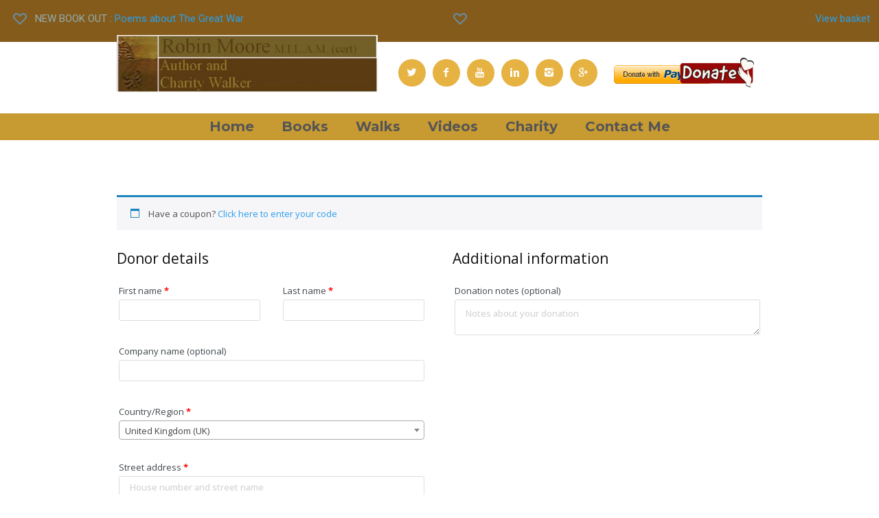

--- FILE ---
content_type: text/javascript
request_url: https://www.robin-moore.co.uk/wp-content/plugins/gpx-viewer/js/leaflet-gpx.js
body_size: 5107
content:
/**
 * Corrections for GPX-Viewer
 * 		- url to icons
 * 		- name of track (not of first waypoint)
 *
 * Enhancements
 * 		- Editable track points
 *		- Context information of waypoints extended by duration from start
 * 
* Copyright (C) 2011-2012 Pavel Shramov
* Copyright (C) 2013-2017 Maxime Petazzoni <maxime.petazzoni@bulix.org>
* All Rights Reserved.
*
* Redistribution and use in source and binary forms, with or without
* modification, are permitted provided that the following conditions are met:
*
* - Redistributions of source code must retain the above copyright notice,
*   this list of conditions and the following disclaimer.
*
* - Redistributions in binary form must reproduce the above copyright notice,
*   this list of conditions and the following disclaimer in the documentation
*   and/or other materials provided with the distribution.
*
* THIS SOFTWARE IS PROVIDED BY THE COPYRIGHT HOLDERS AND CONTRIBUTORS "AS IS"
* AND ANY EXPRESS OR IMPLIED WARRANTIES, INCLUDING, BUT NOT LIMITED TO, THE
* IMPLIED WARRANTIES OF MERCHANTABILITY AND FITNESS FOR A PARTICULAR PURPOSE
* ARE DISCLAIMED. IN NO EVENT SHALL THE COPYRIGHT HOLDER OR CONTRIBUTORS BE
* LIABLE FOR ANY DIRECT, INDIRECT, INCIDENTAL, SPECIAL, EXEMPLARY, OR
* CONSEQUENTIAL DAMAGES (INCLUDING, BUT NOT LIMITED TO, PROCUREMENT OF
* SUBSTITUTE GOODS OR SERVICES; LOSS OF USE, DATA, OR PROFITS; OR BUSINESS
* INTERRUPTION) HOWEVER CAUSED AND ON ANY THEORY OF LIABILITY, WHETHER IN
* CONTRACT, STRICT LIABILITY, OR TORT (INCLUDING NEGLIGENCE OR OTHERWISE)
* ARISING IN ANY WAY OUT OF THE USE OF THIS SOFTWARE, EVEN IF ADVISED OF THE
* POSSIBILITY OF SUCH DAMAGE.
*/

/*
* Thanks to Pavel Shramov who provided the initial implementation and Leaflet
* integration. Original code was at https://github.com/shramov/leaflet-plugins.
*
* It was then cleaned-up and modified to record and make available more
* information about the GPX track while it is being parsed so that the result
* can be used to display additional information about the track that is
* rendered on the Leaflet map.
*/

var L = L || require('leaflet');

var _MAX_POINT_INTERVAL_MS = 15000;
var _SECOND_IN_MILLIS = 1000;
var _MINUTE_IN_MILLIS = 60 * _SECOND_IN_MILLIS;
var _HOUR_IN_MILLIS = 60 * _MINUTE_IN_MILLIS;
var _DAY_IN_MILLIS = 24 * _HOUR_IN_MILLIS;

L.GPX = L.FeatureGroup.extend({
	
	initialize: function(editable, options) {
		options.max_point_interval = _MAX_POINT_INTERVAL_MS;

		L.Util.setOptions(this, options);

		// Base icon class for track pins.
		L.GPXTrackIcon = L.Icon.extend({ options: options.marker_options });

		this._editable = editable;
		this.options = options;
		this._layers = {};
		this._init_info();
	},

	// Public methods
	
	load_track: function(gpx) {
		if (gpx != '' && gpx != 'newtrack')
			this._parse(gpx, this.options, this.options.async);
		else if (gpx == 'newtrack' && this._editable) {
			var l = new L.Polyline.PolylineEditor(new Array(0), this.options.polyline_options);
			this.fire('addline', { line: l });
			this.addLayer(l);
			this.options.isLoaded = true;
		}
	},

	get_duration_string: function(duration, hide_secs) {
		var s = '';

		if (duration >= _DAY_IN_MILLIS) {
			s += Math.floor(duration / _DAY_IN_MILLIS) + ' d ';
			duration = duration % _DAY_IN_MILLIS;
		}

		if (duration >= _HOUR_IN_MILLIS) {
			s += Math.floor(duration / _HOUR_IN_MILLIS) + ':';
			duration = duration % _HOUR_IN_MILLIS;
		}
		else
			s += '00:';
		
		var mins = Math.floor(duration / _MINUTE_IN_MILLIS);
		duration = duration % _MINUTE_IN_MILLIS;
		if (mins < 10) s += '0';
		s += mins + ' h ';

		if (!hide_secs) {
			var secs = Math.floor(duration / _SECOND_IN_MILLIS);
			duration = duration % _SECOND_IN_MILLIS;
			if (secs < 10) s += '0';
			s += secs + ' s';
		}
		return s;
	},

	get_duration_string_iso: function(duration, hidems) {
		var s = this.get_duration_string(duration, hidems);
		return s.replace("'",':').replace('"','');
	},

	to_miles:            function(v) { return v / 1.60934; },
	to_ft:               function(v) { return v * 3.28084; },
	m_to_km:             function(v) { return v / 1000; },
	m_to_mi:             function(v) { return v / 1609.34; },

	get_name:            function() { return this._info.name; },
	get_desc:            function() { return this._info.desc; },
	get_author:          function() { return this._info.author; },
	get_copyright:       function() { return this._info.copyright; },
	get_distance:        function() { return this._info.length; },
	get_distance_imp:    function() { return this.to_miles(this.m_to_km(this.get_distance())); },

	get_start_time:      function() { return this._info.duration.start; },
	get_end_time:        function() { return this._info.duration.end; },
	get_moving_time:     function() { return this._info.duration.moving; },
	get_total_time:      function() { return this._info.duration.total; },

	get_moving_pace:     function() { return this.get_moving_time() / this.m_to_km(this.get_distance()); },
	get_moving_pace_imp: function() { return this.get_moving_time() / this.get_distance_imp(); },

	get_moving_speed:    function() { return this.m_to_km(this.get_distance()) / (this.get_moving_time() / (3600 * 1000)) ; },
	get_moving_speed_imp:function() { return this.to_miles(this.m_to_km(this.get_distance())) / (this.get_moving_time() / (3600 * 1000)) ; },

	get_total_speed:     function() { return this.m_to_km(this.get_distance()) / (this.get_total_time() / (3600 * 1000)); },
	get_total_speed_imp: function() { return this.to_miles(this.m_to_km(this.get_distance())) / (this.get_total_time() / (3600 * 1000)); },

	get_elevation_gain:     function() { return this._info.elevation.gain; },
	get_elevation_loss:     function() { return this._info.elevation.loss; },
	get_elevation_gain_imp: function() { return this.to_ft(this.get_elevation_gain()); },
	get_elevation_loss_imp: function() { return this.to_ft(this.get_elevation_loss()); },
	get_elevation_data:     function() {
		var _this = this;
		return this._info.elevation._points.map(
		function(p) { return _this._prepare_data_point(p, _this.m_to_km, null,
			function(a, b) { return a.toFixed(2) + ' km, ' + b.toFixed(0) + ' m'; });
		});
	},
	get_elevation_data_imp: function() {
		var _this = this;
		return this._info.elevation._points.map(
		function(p) { return _this._prepare_data_point(p, _this.m_to_mi, _this.to_ft,
			function(a, b) { return a.toFixed(2) + ' mi, ' + b.toFixed(0) + ' ft'; });
		});
	},
	get_elevation_max:      function() { return this._info.elevation.max; },
	get_elevation_min:      function() { return this._info.elevation.min; },
	get_elevation_max_imp:  function() { return this.to_ft(this.get_elevation_max()); },
	get_elevation_min_imp:  function() { return this.to_ft(this.get_elevation_min()); },

	get_average_hr:         function() { return this._info.hr.avg; },
	get_average_temp:       function() { return this._info.atemp.avg; },
	get_average_cadence:    function() { return this._info.cad.avg; },
	get_heartrate_data:     function() {
		var _this = this;
		return this._info.hr._points.map(
		function(p) { return _this._prepare_data_point(p, _this.m_to_km, null,
			function(a, b) { return a.toFixed(2) + ' km, ' + b.toFixed(0) + ' bpm'; });
		});
	},
	get_heartrate_data_imp: function() {
		var _this = this;
		return this._info.hr._points.map(
		function(p) { return _this._prepare_data_point(p, _this.m_to_mi, null,
			function(a, b) { return a.toFixed(2) + ' mi, ' + b.toFixed(0) + ' bpm'; });
		});
	},
	get_cadence_data:       function() {
		var _this = this;
		return this._info.cad._points.map(
		function(p) { return _this._prepare_data_point(p, _this.m_to_km, null,
			function(a, b) { return a.toFixed(2) + ' km, ' + b.toFixed(0) + ' rpm'; });
		});
	},
	get_temp_data:          function() {
		var _this = this;
		return this._info.atemp._points.map(
		function(p) { return _this._prepare_data_point(p, _this.m_to_km, null,
			function(a, b) { return a.toFixed(2) + ' km, ' + b.toFixed(0) + ' degrees'; });
		});
	},
	get_cadence_data_imp:   function() {
		var _this = this;
		return this._info.cad._points.map(
		function(p) { return _this._prepare_data_point(p, _this.m_to_mi, null,
			function(a, b) { return a.toFixed(2) + ' mi, ' + b.toFixed(0) + ' rpm'; });
		});
	},
	get_temp_data_imp:      function() {
		var _this = this;
		return this._info.atemp._points.map(
		function(p) { return _this._prepare_data_point(p, _this.m_to_mi, null,
			function(a, b) { return a.toFixed(2) + ' mi, ' + b.toFixed(0) + ' degrees'; });
		});
	},

	// Private methods
	_merge_objs: function(a, b) {
		var _ = {};
		for (var attr in a) { _[attr] = a[attr]; }
		for (var attr in b) { _[attr] = b[attr]; }
		return _;
	},

	_prepare_data_point: function(p, trans1, trans2, trans_tooltip) {
		var r = [trans1 && trans1(p[0]) || p[0], trans2 && trans2(p[1]) || p[1]];
		r.push(trans_tooltip && trans_tooltip(r[0], r[1]) || (r[0] + ': ' + r[1]));
		return r;
	},

	_init_info: function() {
		this._info = {
		name: null,
		length: 0.0,
		elevation: {gain: 0.0, loss: 0.0, max: 0.0, min: Infinity, _points: []},
		hr: {avg: 0, _total: 0, _points: []},
		duration: {start: null, end: null, moving: 0, total: 0},
		atemp: {avg: 0, _total: 0, _points: []},
		cad: {avg: 0, _total: 0, _points: []}
		};
	},

	_load_xml: function(url, cb, options, async) {
		if (async == undefined) async = this.options.async;
		if (options == undefined) options = this.options;

		var req = new window.XMLHttpRequest();
		req.open('GET', url, async);
		try {
			req.overrideMimeType('text/xml'); // unsupported by IE
		} catch(e) {}
		req.onreadystatechange = function() {
			if (req.readyState != 4) return;
			if(req.status == 200) cb(req.responseXML, options);
		};
		req.send(null);
	},

	_parse: function(input, options, async) {
		var _this = this;
		var cb = function(gpx, options) {
			var layers = _this._parse_gpx_data(gpx, options);
			if (!layers)
				return;
			_this.addLayer(layers);
			_this.fire('loaded');
		}
		if (input.substr(0,1) === '<') { // direct XML has to start with a <
			var parser = new DOMParser();
			if (async) {
				setTimeout(function() {
				cb(parser.parseFromString(input, "text/xml"), options);
				});
			} else
				cb(parser.parseFromString(input, "text/xml"), options);
		} else
			this._load_xml(input, cb, options, async);
	},

	_parse_gpx_data: function(xml, options) {
		var j, i, el, layers = [];
		var tags = [];

		var parseElements = options.gpx_options.parseElements;
		if (parseElements.indexOf('route') > -1)
			tags.push(['rte','rtept']);
		if (parseElements.indexOf('track') > -1)
			tags.push(['trkseg','trkpt']);
		var trks = xml.getElementsByTagName('trk');
		if (trks.length > 0) {
			var names = trks[0].getElementsByTagName('name');
			if (names.length > 0)
				this._info.name = names[0].textContent;
		}
		var desc = xml.getElementsByTagName('desc');
		if (desc.length > 0)
			this._info.desc = desc[0].textContent;
		var author = xml.getElementsByTagName('author');
		if (author.length > 0)
			this._info.author = author[0].textContent;
		var copyright = xml.getElementsByTagName('copyright');
		if (copyright.length > 0)
			this._info.copyright = copyright[0].textContent;
		
		var all_coords = new Array(tags.length);
		for (j = 0; j < tags.length; j++) {
			el = xml.getElementsByTagName(tags[j][0]);
			all_coords[j] = new Array(el.length);
			for (i = 0; i < el.length; i++) {
				var coords = this._parse_trkseg(el[i], xml, options, tags[j][1]);
				if (coords.length === 0)
					continue;
				all_coords[j][i] = coords;

				// add track
				if (this._editable)
					var l = new L.Polyline.PolylineEditor(coords, options.polyline_options);
				else
					var l = new L.Polyline(coords, options.polyline_options);
				this.fire('addline', { line: l });
				layers.push(l);

				if (options.marker_options.startIcon || options.marker_options.startIconUrl) {
					// add start pin
					var p = new L.Marker(coords[0], {
						icon: options.marker_options.startIcon || new L.GPXTrackIcon({iconUrl: options.marker_options.startIconUrl}),
						zIndexOffset: 5
					});
					this.fire('addpoint', { point: p, point_type: 'start' });
					layers.push(p);
				}
				if (options.marker_options.endIcon || options.marker_options.endIconUrl) {
					// add end pin
					p = new L.Marker(coords[coords.length-1], {
						icon: options.marker_options.endIcon || new L.GPXTrackIcon({iconUrl: options.marker_options.endIconUrl})
					});
					this.fire('addpoint', { point: p, point_type: 'end' });
					layers.push(p);
				}
			}
		}
		this._info.hr.avg = Math.round(this._info.hr._total / this._info.hr._points.length);
		this._info.cad.avg = Math.round(this._info.cad._total / this._info.cad._points.length);
		this._info.atemp.avg = Math.round(this._info.atemp._total / this._info.atemp._points.length);

		// parse waypoints and add markers for each of them
		if (parseElements.indexOf('waypoint') > -1) {
			el = xml.getElementsByTagName('wpt');
			for (i = 0; i < el.length; i++) {
				var ll = new L.LatLng(
					el[i].getAttribute('lat'),
					el[i].getAttribute('lon'));
				var nameEl = el[i].getElementsByTagName('name');
				var name = '';
				if (nameEl.length > 0)
					name = nameEl[0].textContent;
				var timeEl = el[i].getElementsByTagName('time');
				var time = '';
				if (timeEl.length > 0)
					time = new Date(Date.parse(timeEl[0].textContent));
				else {
					var min_dist = 6371000;
					for (j = 0; j < all_coords.length; j++) {
						for (k = 0; k < all_coords[j].length; k++) {
							var coords = all_coords[j][k];
							for(c = 0; c < coords.length; c++) {
								var dist = this._dist2d(ll, coords[c]);
								if (dist < min_dist) {
									min_dist = dist;
									time = coords[c].meta.time;
								}
							}
						}
					}
					if (min_dist > 25)
						time = '';
				}
				if (time != '') {
					var duration = Math.abs(time - this._info.duration.start);
					if (duration > 0)
						name += '\n' + this.get_duration_string(duration, true);
				}
				var descEl = el[i].getElementsByTagName('desc');
				var desc = '';
				if (descEl.length > 0)
					desc = descEl[0].textContent;
				var symEl = el[i].getElementsByTagName('sym');
				var symKey = '';
				if (symEl.length > 0)
					symKey = symEl[0].textContent;

				/*
				* Add waypoint marker based on the waypoint symbol key.
				*
				* First look for a configured icon for that symKey. If not found, look
				* for a configured icon URL for that symKey and build an icon from it.
				* Otherwise, fall back to the default icon if one was configured, or
				* finally to the default icon URL.
				*/
				var wptIcons = options.marker_options.wptIcons;
				var wptIconUrls = options.marker_options.wptIconUrls;
				var symIcon;
				if (wptIcons && wptIcons[symKey])
					symIcon = wptIcons[symKey];
				else if (wptIconUrls && wptIconUrls[symKey])
					symIcon = new L.GPXTrackIcon({iconUrl: wptIconUrls[symKey]});
				else if (wptIcons && wptIcons[''])
					symIcon = wptIcons[''];
				else if (wptIconUrls && wptIconUrls[''])
					symIcon = new L.GPXTrackIcon({iconUrl: wptIconUrls['']});
				else {
					console.log('No icon or icon URL configured for symbol type "' + symKey
						+ '", and no fallback configured; ignoring waypoint.');
					continue;
				}
				var marker = new L.Marker(ll, {
					clickable: true,
					title: name,
					icon: symIcon
				});
				marker.bindPopup("<b>" + name + "</b>" + (desc.length > 0 ? '<br>' + desc : '')).openPopup();
				this.fire('addpoint', { point: marker, point_type: 'waypoint' });
				layers.push(marker);
			}
		}

		if (layers.length > 1)
			return new L.FeatureGroup(layers);
		else if (layers.length == 1)
			return layers[0];
	},

	_parse_trkseg: function(line, xml, options, tag) {
		var el = line.getElementsByTagName(tag);
		if (!el.length) return [];
		var coords = [];
		var last = null;
		var last_time = null;

		for (var i = 0; i < el.length; i++) {
			var _, ll = new L.LatLng(
				el[i].getAttribute('lat'),
				el[i].getAttribute('lon'));
			ll.meta = { time: null, ele: null, hr: null, cad: null, atemp: null };

			_ = el[i].getElementsByTagName('time');
			if (_.length > 0)
				ll.meta.time = new Date(Date.parse(_[0].textContent));
			else
				ll.meta.time = new Date('1970-01-01T00:00:00');

			_ = el[i].getElementsByTagName('ele');
			if (_.length > 0)
				ll.meta.ele = parseFloat(_[0].textContent);

			_ = el[i].getElementsByTagNameNS('*', 'hr');
			if (_.length > 0) {
				ll.meta.hr = parseInt(_[0].textContent);
				this._info.hr._points.push([this._info.length, ll.meta.hr]);
				this._info.hr._total += ll.meta.hr;
			}
			_ = el[i].getElementsByTagNameNS('*', 'cad');
			if (_.length > 0) {
				ll.meta.cad = parseInt(_[0].textContent);
				this._info.cad._points.push([this._info.length, ll.meta.cad]);
				this._info.cad._total += ll.meta.cad;
			}
			_ = el[i].getElementsByTagNameNS('*', 'atemp');
			if (_.length > 0) {
				ll.meta.atemp = parseInt(_[0].textContent);
				this._info.atemp._points.push([this._info.length, ll.meta.atemp]);
				this._info.atemp._total += ll.meta.atemp;
			}
			if (ll.meta.ele > this._info.elevation.max)
				this._info.elevation.max = ll.meta.ele;

			if (ll.meta.ele < this._info.elevation.min)
				this._info.elevation.min = ll.meta.ele;

			this._info.elevation._points.push([this._info.length, ll.meta.ele]);
			this._info.duration.end = ll.meta.time;

			if (last != null) {
				this._info.length += this._dist3d(last, ll);

				var t = ll.meta.ele - last.meta.ele;
				if (t > 0)
					this._info.elevation.gain += t;
				else
					this._info.elevation.loss += Math.abs(t);
			} else
				this._info.duration.start = ll.meta.time;

				
			if (ll.meta.time.getTime() > 0) {
				if (last_time != null) {
					t = Math.abs(ll.meta.time - last_time);
					this._info.duration.total += t;
					if (t < options.max_point_interval)
						this._info.duration.moving += t;
				}
				last_time = ll.meta.time;
			}

			last = ll;
			coords.push(ll);
		}
		return coords;
	},

	_dist2d: function(a, b) {
		var R = 6371000;
		var dLat = this._deg2rad(b.lat - a.lat);
		var dLon = this._deg2rad(b.lng - a.lng);
		var r = Math.sin(dLat/2) *
		Math.sin(dLat/2) +
		Math.cos(this._deg2rad(a.lat)) *
		Math.cos(this._deg2rad(b.lat)) *
		Math.sin(dLon/2) *
		Math.sin(dLon/2);
		var c = 2 * Math.atan2(Math.sqrt(r), Math.sqrt(1-r));
		var d = R * c;
		return d;
	},

	_dist3d: function(a, b) {
		var planar = this._dist2d(a, b);
		var height = Math.abs(b.meta.ele - a.meta.ele);
		return Math.sqrt(Math.pow(planar, 2) + Math.pow(height, 2));
	},

	_deg2rad: function(deg) {
		return deg * Math.PI / 180;
	}
});

if (typeof module === 'object' && typeof module.exports === 'object')
	module.exports = L;
else if (typeof define === 'function' && define.amd)
	define(L);



--- FILE ---
content_type: text/javascript
request_url: https://www.robin-moore.co.uk/wp-content/plugins/gpx-viewer/js/gpxFunctions.js
body_size: 2247
content:
/**
* @author axelkeller
* 
* JS Functions for GPXViewer
*/
var gpx_file = null;
var gpx_content = null;

/**
 * Toggle reduce buttons
 */
var factor = 2;
function gpxv_toggle() {
	var clean	 = document.getElementById('forceCleaning').checked;
	if (clean) {
		switch (factor) {
			case 1:	document.getElementById('slight').checked = true;
					break;
			case 2:	document.getElementById('medium').checked = true;
					break;
			case 3:	document.getElementById('strong').checked = true;
					break;
		}
		document.getElementById('slight').disabled = 
		document.getElementById('medium').disabled =
		document.getElementById('strong').disabled = false;
	}
	else {
		var slight	 = document.getElementById('slight').checked;
		var medium	 = document.getElementById('medium').checked;
		var strong	 = document.getElementById('strong').checked;
		factor	 = slight? 1 : (medium? 2 : (strong? 3 : 2));
		document.getElementById('slight').checked = 
		document.getElementById('medium').checked = 
		document.getElementById('strong').checked = false;
		document.getElementById('slight').disabled =
		document.getElementById('medium').disabled =
		document.getElementById('strong').disabled = true;
	}
}

/**
 * If cleaning options are set the gpx file is cleaned.
 * If the url is set the gpx file is uploaded to the Server with AJAX,
 * otherwise it is display only.
 * @param	input		file descriptor
 * @param	category	category of gpx file
 * @param	url			of server for upload. If not given gpx content is displayed
 * @param	minXyDeriv	minimum lateral derivation
 * @param	minElDeriv	minimum elevation derivation
 * @param	maxSpikeRatio	maximum ratio for elevation spike; derivation / length
 */
function gpxv_upload_file(input, category, url, minXyDeriv, minElDeriv, maxSpikeRatio) {
	// check if file type is '.gpx'
	if (input.files.length >= 1) {
		gpx_file = input.files[0];
		if (gpx_file.name.search(/.\.gpx$/i) < 0) {
			document.getElementById('gpxv-error').value = gpx_file.name + ": </strong>" + translations.invalid_xml;
			document.getElementById('gpxv-upload').submit();
			return;
		}
	}
	else {
		document.getElementById('gpxv-error').value = translations.no_file;
		document.getElementById('gpxv-upload').submit();
		return;
	}

	var msgs = document.getElementsByClassName('settings-error');
	for (var i = msgs.length - 1; i >= 0; i--)
		msgs[i].parentNode.removeChild(msgs[i]);

	// get cleaning options
	var label	 = document.getElementById('label').value;
	var clean	 = document.getElementById('forceCleaning').checked;
	var slight	 = document.getElementById('slight').checked;
	var medium	 = document.getElementById('medium').checked;
	var strong	 = document.getElementById('strong').checked;
	var factor	 = slight? 1 : (medium? 2 : (strong? 3 : 2));
	var replace  = document.getElementById('replaceElevation').checked;
	var progress = document.getElementById("gpxv-progress");

	if (clean || replace)
		progress.innerHTML = translations.cleaning;

	// read original gpx file into GPXCleaner asynchronously
	gpxc.loadFile(gpx_file, continueUpload);

	// continues here with function 'continueUpload' after reading original gpx file
	// (this is necessary because file reading runs asynchronously)
	function continueUpload(loaded_text) {
		gpx_content = loaded_text;
		if (gpxc._track && (label != "" || clean || replace)) {
			if (clean) {
				gpxc.smoothElevationData(factor, maxSpikeRatio);	// smooth elevation data
				gpxc.reducePoints(minXyDeriv, minElDeriv);			// reduce track points
			}
			if (replace) {
				var status = gpxc.replaceElevationData();		// replace elevation data
				switch (status) {
					case 0:		break;
					case 600:	document.getElementById('gpxv-error').value = translations.no_data;
								document.getElementById('gpxv-upload').submit();
								return;
					default:	document.getElementById('gpxv-error').value = translations.http_error + " " + status;
								document.getElementById('gpxv-upload').submit();
								return;
				}
				if (clean)
					gpxc.smoothElevationData(factor, maxSpikeRatio);	// smooth elevation data
			}
			gpx_content = gpxc.newTrack(label, clean, replace);
		}

		if (!gpxc._track)
			document.getElementById('gpxv-error').value = translations.no_track + " ";
		
		if (url) {
			// upload gpx_content to the server
			progress.innerHTML = translations.uploading;
			var data = new FormData();
			data.append('action', 'gpxv_file_upload');
			data.append('category', category);
			data.append('filename', gpx_file.name);
			data.append('gpx', gpx_content);
			if (gpxc._track && (clean))
				data.append('clean', 'true');
			input.files = null;						// don't touch the selected gpx file 

			var http = new XMLHttpRequest();
			http.open("POST", url, true);
			http.onload = function () {				// continues here when uploaded
				if (http.response.charAt(0) == 's')
					document.getElementById('gpxv-success').value = http.response.substr(1);
				if (http.response.charAt(0) == 'e')
					document.getElementById('gpxv-error').value += http.response.substr(1);
				document.getElementById('gpxv-upload').submit();
			};
			http.send(data);
		}
		else {
			gpxm.gpxdata.src = gpx_content;
			gpxm.profile_displayed = false;
			gpxm.mapdata.autocenter = true;
			gpxm.map = gpxm.Map(true);
		}
	}
}

/**
 * Update edited track sending gpx file to the server
 * 
 * The edited polyline points have to be completed with elevation data and time data 
 * from the original gpx file.
 * @param	file_url	file_url of uploaded gpx file
 * @param	category	category of uploaded gpx file
 * @param	url			of server for upload
 */
function gpxv_update_edited_track(file_url, category, url) {
	var progress = document.getElementById("gpxv-progress2");
	progress.innerHTML = translations.updating;

	// load original gpx file
	var http = new XMLHttpRequest();
	http.open('POST', file_url, true);		// POST: avoid loading from cache
	try {
		http.overrideMimeType('text/xml');	// unsupported by IE
	} catch(e) {}
	http.onload = function() {
			continueUpdate(http.response);
	};
	http.send(null);

	// continues here with function 'continueUpdate' after reading uploaded gpx file
	// (this is necessary because file reading runs asynchronously)
	function continueUpdate(response) {
		if (!gpxc.parseFile(response)) {
			document.getElementById('gpxv-error').value = file_url + ": </strong>" + translations.invalid_xml;
			document.getElementById('gpxv-upload').submit();
			return;
		}
		
		gpxc.completeTrack();
		if (gpxc._track.length == 0) {
			document.getElementById('gpxv-error').value = translations.no_tracks + " ";
			document.getElementById('gpxv-upload').submit();
			return;
		}

		var gpx = gpxc.newTrack('', false, false);
		// upload gpx file to the server
		var data = new FormData();
		data.append('action', 'gpxv_file_upload');
		data.append('category', category);
		data.append('filename', file_url.substr(file_url.lastIndexOf('/') + 1));
		data.append('gpx', gpx);
		data.append('update', 'true');
		
		var http = new XMLHttpRequest();
		http.open("POST", url, true);
		http.onload = function () {				// continues here when uploaded
			if (http.response.charAt(0) == 's')
				document.getElementById('gpxv-success').value = http.response.substr(1);
			if (http.response.charAt(0) == 'e')
				document.getElementById('gpxv-error').value += http.response.substr(1);
			document.getElementById('gpxv-upload').submit();
		};
		http.send(data);
	}
}

/**
 * Load gpx file to the client
 *	If cleaning option is set the gpx file is cleaned before.
 * @param	input		file descriptor
 * @param	category	category of gpx file
 * @param	url			of server for upload
 * @param	minXyDeriv	minimum lateral derivation
 * @param	minElDeriv	minimum elevation derivation
 * @param	maxSpikeRatio	maximum ratio for elevation spike; derivation / length
 */

function gpxv_open_file(input, minXyDeriv, minElDeriv, maxSpikeRatio) {
	// check if file type is '.gpx'
	if (input.files.length >= 1) {
		gpx_file = input.files[0];
		if (gpx_file.name.search(/.\.gpx$/i) < 0) {
			document.getElementById('gpxv-error').value = gpx_file.name + ": </strong>" + translations.invalid_xml;
			document.getElementById('gpxv-load').submit();
			return;
		}
	}
	else {
		document.getElementById('gpxv-error').value = translations.no_file;
		document.getElementById('gpxv-load').submit();
		return;
	}
	
	// clear current map
	var parent	= document.getElementById("map-container");
	var hook	= document.getElementById("leaflet-map");
	var child	= document.getElementById("track");
	parent.removeChild(hook);
	hook		= document.createElement("div");
	var att		= document.createAttribute('id');
	att.value	= 'leaflet-map';
	hook.setAttributeNode(att);
	parent.insertBefore(hook, child);
	
	document.getElementById('gpxv-message').style.display='none';
	
	// get title from filename
	if (document.getElementById("gpx-title") != null) 
		document.getElementById("gpx-title").textContent
				= gpx_file.name.substr(0, gpx_file.name.lastIndexOf('.gpx'));

	// clean gpx track and display it
	gpxv_upload_file(input, '', '', minXyDeriv,	minElDeriv, maxSpikeRatio);

	document.getElementById("gpxv-progress").innerHTML = '';
	document.getElementById("track").hidden = false;
	document.getElementById("storebutton").hidden = false;
}

/**
 * Store edited track
 * 
 * The edited polyline points have to be completed with elevation data and time data
 * from the loaded and modified gpx file that is still in gpxc._track and gpxc._wpts.
 * @param	file_url	file_url of uploaded gpx file
 */
function gpxv_store_edited_track() {
	gpxc.completeTrack();
	if (gpxc._track.length == 0) {
		document.getElementById('gpxv-error').value = translations.empty_track + " ";
		document.getElementById('gpxv-load').submit();
		return;
	}
	// store edited track via browser dialog
	var label = document.getElementById('label').value;
	var gpx = gpxc.newTrack(label, false, false);
	var filename = translations.new_filename+'.gpx';
	if (gpx_file)
		filename = gpx_file.name;
	var file = new File([gpx], filename, {type: "application/octet-stream"});
	var blobUrl = (URL || webkitURL).createObjectURL(file);
	window.location = blobUrl;		
}



--- FILE ---
content_type: text/javascript
request_url: https://www.robin-moore.co.uk/wp-content/plugins/gpx-viewer/js/gpxCleaner.js
body_size: 8360
content:
/**
 *-----------------------------------------------------------------------------
 * gpxCleaner.js
 *
 * 		GPX Track Cleaner
 *			- reducing track points very close to each other (Douglas-Peucker Algorithm)
 *			- smoothing elevation data (from Peter Danninger, peter@danninger.eu)
 *			- replacing elevation data using Open-Elevation online service
 *
 *		part of WordPress plugin GPX Viewer
 *
 * @author	axelkeller
 *
 *-----------------------------------------------------------------------------
 * A new GPX file is produced from waypoints and tracks (no routes)
 * that contains only geo data like <lat>, <lon>, <ele> and <time>.
 *
 * Spikes of elevation data resp. missing values can be adjusted.
 * Additionally the elevation profile is smoothed using the adjacent points. 
 *
 * Tracking of elevations data with mobile devices often results in poor values.
 * On demand the elevation data can be replaced by SRTM-values (Shuttle Radar Topography Mission)
 * using the Open-Elevation Online Elevation Service.
 *-----------------------------------------------------------------------------
**/
var gpxc = gpxc || {};							// Namespace

//-----------------------------------------------------------------------------

gpxc._loadedText	= "";						// Content of original GPX file
gpxc._attributes	= "";						// Attributes of original GPX file
gpxc._wpt_extension	= "";						// Waypoint extension
gpxc._trk_extension	= "";						// Track extension
gpxc._xmlDOM		= null;						// GPX file transformed in a Document Object Model (DOM)

gpxc._wpts			= new Array();				// way points
gpxc._trkName		= "";						// <name>
gpxc._track			= null;						// parsed and cleaned track

gpxc._meterJeGradLat = 40075017 / 360;			// 111.319,49 m (fix)
gpxc._meterJeGradLon = function(lat) {			// depending on lat
	return (gpxc._meterJeGradLat * Math.cos (lat * Math.PI / 180));
}


/**
 *	Load GPX file from local computer and transform in a DOM-Object (gpxc._xmlDOM),
 *	if the XML structure of the file is o.k., then parse the DOM-Object and generate an javascript object (gpxc._track)
 *	
 *	@param	file		file descriptor
 *	@param	callback	callback function when asynchronous loading and parsing have been finished
 *	@return	true/false	if operation was successful
**/
gpxc.loadFile = function(file, callback) {
	var loadedText = "";									// for the loaded content
	
	var fileReader = new FileReader ();
	
	fileReader.onload = function(fileLoadedEvent) {			// when GPX file has been loaded
		loadedText = fileLoadedEvent.target.result;			// content of the GPX file
		
		if (gpxc.parseFile(loadedText))
			callback(loadedText);							// loading and parsing have been finished
	}
	fileReader.readAsText (file, "UTF-8");
	
	// No waiting here for end of asnchronous "fileReader.onload"
}
/**
 *	Parse GPX input and transform it to a DOM-Object (gpxc._xmlDOM),
 *	if the XML structure of the file is o.k., then parse the DOM-Object and generate an javascript object (gpxc._track)
 *	
 *	@param	loadedText	loaded text of the GPX file
 *	@return	true/false	if operation was successful
**/
gpxc.parseFile = function(loadedText) {
	gpxc._loadedText = loadedText;
	loadedText = loadedText.replace(/>\s+</g,"><");		// clean text
	
	gpxc._xmlDOM = null;								// DOM object (tree structure)
	
	if (typeof ActiveXObject != "undefined" && typeof GetObject != "undefined") {
		gpxc._xmlDOM = new ActiveXObject ("Microsoft.xmlDOM");
		xmlDOM.loadXML (loadedText);					// IExplore workaround
	}

	if (typeof DOMParser != "undefined")
		gpxc._xmlDOM = (new DOMParser ()).parseFromString(loadedText, "text/xml");

	if (typeof gpxc._xmlDOM == "object" && gpxc._xmlDOM != null)
		gpxc.parseGPX();								// parse loaded file
	else
		return false;
	
	// save and extend gpx attributes
	i = loadedText.indexOf('<gpx ');
	if (i >= 0) {
		j = loadedText.indexOf('>', i);
		if (j > i) {
			gpxc._attributes = loadedText.substr(i+5, j-i-5);
			
			var attributes = gpxc._attributes;
			i = attributes.indexOf('modifier="');
			if (i >= 0) {
				j = attributes.indexOf('"', i+10);
				if (j > i)
					gpxc._attributes = attributes.substr(0, i) + attributes.substr(j+1);
			}
			var addon = '; modified by GPX Track Cleaner from GPX Viewer plugin (WordPress) ';
			var attributes = gpxc._attributes;
			i = attributes.indexOf(addon);
			if (i < 0) {
				i = attributes.indexOf('creator="');
				if (i >= 0) {
					j = attributes.indexOf('"', i+9);
					if (j > i)
						gpxc._attributes =	attributes.substr(0, j) + addon + attributes.substr(j);
				}
			}
		}
	}

	// save waypoint extensions
	i = loadedText.indexOf('<wpt ');
	if (i >= 0) {
		j = loadedText.indexOf('</wpt>', i+5);
		if (j > i) {
			var wpt = loadedText.substr(i+5, j-i-5);
			i = wpt.indexOf('<extensions>');
			k = wpt.indexOf('<extensions>', i+12);
			if (i >= 0) {
				j = wpt.indexOf('</extensions>');
				if (j > 0) {
					while (k > 0 && k < j) {
						j = wpt.indexOf('</extensions>', j+12);
						k = wpt.indexOf('<extensions>', k+12);
					}
					gpxc._wpt_extension = wpt.substr(i+12, j-i-12);
				}
			}
		}
	}
	
	// save track extensions
	i = loadedText.indexOf('<trk>');
	if (i >= 0) {
		j = loadedText.indexOf('</trk>', i+5);
		if (j > i) {
			var trk = loadedText.substr(i+5, j-i-5);
			i = trk.indexOf('<extensions>');
			k = trk.indexOf('<extensions>', i+12);
			if (i >= 0) {
				j = trk.indexOf('</extensions>');
				if (j > 0) {
					while (k > 0 && k < j) {
						j = trk.indexOf('</extensions>', j+12);
						k = trk.indexOf('<extensions>', k+12);
					}
					gpxc._trk_extension = trk.substr(i+12, j-i-12);
				}
			}
		}
	}
	return true;
}

/**
 * Parse the loaded GPX file and build up data objects
**/
gpxc.parseGPX = function() {
	var lat;								// latitude: - 90° (Soth pole) ... + 90° (North pole)
	var lon;								// longitude:  -180° (West) ... +180° (East)
	var ele;								// Elevation [m]
	var time;								// Timp stamp
	gpxc._wpts		= new Array ();			// cleaned way points
	gpxc._trkName	= "";					// Track name
	gpxc._track		= null;					// cleaned tracks

	//
	// parse way points ---------------------------------------------------------
	//
	// all way points of the GPX file
	var wpts = gpxc._xmlDOM.documentElement.getElementsByTagName ("wpt");

	for (var w = 0; w < wpts.length; w++) {				// loop over all waypoints ...
		lat = parseFloat (wpts[w].getAttribute ("lat"));
		lon = parseFloat (wpts[w].getAttribute ("lon"));
		ele = "--";
		if (typeof (wpts[w].getElementsByTagName ("ele")[0]) == "object") {
			if (wpts[w].getElementsByTagName ("ele")[0].firstChild != null) {
				ele = parseFloat (wpts[w].getElementsByTagName ("ele")[0].firstChild.data);
				ele = +ele.toFixed (1);
				if (isNaN (ele))
					ele = "--";
			}
		}
		var tim = "";
		if (typeof (wpts[w].getElementsByTagName ("time")[0]) == "object") {
			if (wpts[w].getElementsByTagName ("time")[0].firstChild != null) {
				tim = wpts[w].getElementsByTagName ("time")[0].firstChild.data;
				tim = gpxc.cleanTxt(tim);
			}
		}
		var nam = "";
		if (typeof (wpts[w].getElementsByTagName ("name")[0]) == "object") {
			if (wpts[w].getElementsByTagName ("name")[0].firstChild != null) {
				nam = wpts[w].getElementsByTagName ("name")[0].firstChild.data;
				nam = gpxc.cleanTxt(nam);
			}
		}
		var cmt = "";
		if (typeof (wpts[w].getElementsByTagName ("cmt")[0]) == "object") {
			if (wpts[w].getElementsByTagName ("cmt")[0].firstChild != null) {
				cmt = wpts[w].getElementsByTagName ("cmt")[0].firstChild.data;
				cmt = gpxc.cleanTxt(cmt);
			}
		}
		var desc = "";
		if (typeof (wpts[w].getElementsByTagName ("desc")[0]) == "object") {
			if (wpts[w].getElementsByTagName ("desc")[0].firstChild != null) {
				desc = wpts[w].getElementsByTagName ("desc")[0].firstChild.data;
				desc = gpxc.cleanTxt(desc);
			}
		}
		var sym = "";
		if (typeof (wpts[w].getElementsByTagName ("sym")[0]) == "object") {
			if (wpts[w].getElementsByTagName ("sym")[0].firstChild != null) {
				sym = wpts[w].getElementsByTagName ("sym")[0].firstChild.data;
				sym = gpxc.cleanTxt(sym);
			}
		}
		if (nam == "" && cmt != "")
			nam = cmt;
		if (nam == "" && desc != "")
			nam = desc;
		if (desc == cmt)
			desc = "";
		if (cmt == nam)
			cmt = "";
		if (isNaN (lat) || isNaN (lon) || nam == "")	// invalid way point is skipped
			continue;

		var wpt = new Array (8);	// way point: lat, lon, ele, name, cmt, desc, sym, time
		wpt[0] = lat;
		wpt[1] = lon;
		wpt[2] = ele;
		wpt[3] = tim;
		wpt[4] = nam;
		wpt[5] = cmt;
		wpt[6] = desc;
		wpt[7] = sym;
		gpxc._wpts[w] = wpt;
	}
	
	//
	// Parse first track -------------------------------------------------------------
	//
	
	// All tracks of the GPX file
	var trks = gpxc._xmlDOM.documentElement.getElementsByTagName ("trk");
	
	if (trks.length > 0) {
		var trk = trks[0];								// data object for the first track

		// determine track name from <name>
		var name = "";
		if (typeof (trk.getElementsByTagName ("name")[0]) == "object") {
			if (trks[0].getElementsByTagName ("name")[0].firstChild != null) {
				name = trk.getElementsByTagName ("name")[0].firstChild.data;
				name = gpxc.cleanTxt(name);
			}
		}
		gpxc._trkName = name;

		// Loop over track segments
		//
		var trkSegs = trk.getElementsByTagName ("trkseg");		// all track segments of the GPX file
		var trksegs = new Array();		
		for (var s = 0; s < trkSegs.length; s++) {

			// Loop over track points
			//
			var trkPts = trkSegs[s].getElementsByTagName ("trkpt");		// all track points of the GPX file
			var trkpts = new Array();		
			for (var p = 0; p < trkPts.length; p++) {
				lat = parseFloat (trkPts[p].getAttribute ("lat"));
				lon = parseFloat (trkPts[p].getAttribute ("lon"));
				ele = "--";
				if (typeof (trkPts[p].getElementsByTagName ("ele")[0]) == "object") {
					if (trkPts[p].getElementsByTagName ("ele")[0].firstChild != null) {
						ele = parseFloat (trkPts[p].getElementsByTagName ("ele")[0].firstChild.data);
						ele = +ele.toFixed (1);
						if (isNaN (ele))
							ele = "--";
					}
				}
				time = "";
				if (typeof (trkPts[p].getElementsByTagName ("time")[0]) == "object") {
					if (trkPts[p].getElementsByTagName ("time")[0].firstChild != null) {
						time = trkPts[p].getElementsByTagName ("time")[0].firstChild.data;
					}
				}
				if (isNaN(lat) || isNaN(lon))	// invalid track point is skipped
					continue;
				
				var trpt = new Array (4);		// track point: lat, lon, ele and time
				trpt[0] = parseFloat(lat);
				trpt[1] = parseFloat(lon);
				trpt[2] = parseFloat(ele);
				trpt[3] = time;
				trkpts[p] = trpt;
			}
			trksegs[s] = trkpts;
		}
		gpxc._track = trksegs;
	}
}

/**
 * remove or replace invalid characters from name, cmt, or desc
 * 
 * @param	t	string to clean
 * @return		cleaned string
**/
gpxc.cleanTxt = function(t) {
	var s = t;
	if (t.indexOf ("&") >= 0) {
		if (t.indexOf ("&amp;") >= 0)
			s = t.replace ("&amp;", "und");
		// evtl. ergänzen
		else if (t.indexOf ("&") >= 0)
			s = t.replace ("&", "und");
	}
	return (s);
}

/**
 * Smooth elevation profile 
 *
 * @param	smoothFactor		factor for strongness of smoothing
 * @param	maxSpikeRatio		max ratio for elevation spike; derivation / length
 *
 * @globals	gpxc._track
**/
gpxc.smoothElevationData = function(smoothFactor, maxSpikeRatio) {
	if (gpxc._track) {
		var trk = gpxc._track;
		var i, j, k, kh, dh1, dh2, dh, ratio, ratio1, f1, fa, fg, zs;
		var lng1, lng2, lng;						// length of (p[i-1] - pi), (pi - p[i+1]), (p[i-1] - p[i+1])
		var t1 = new Array ();						// for smoothed elevation data
		
		for (s = 0; s < trk.length; s++) {			// loop over segments
			var trkseg = trk[s];
			if (trkseg.length < 4)
				return;								// track too short
			
			kh = "";
			for (i = 0; i < trkseg.length; i++) {	// search first valid elevation value
				kh = trkseg[i][2];
				if (!isNaN (kh))
					break;
			}
			if (i == trkseg.length)					// no elevation values
				return;
			for (i = 0; i < trkseg.length; i++) {	// correct empty or invalid elevation values
				if (isNaN(trkseg[i][2]))  
					trkseg[i][2] = kh;
				else                      
					kh = trkseg[i][2];
			}
			//
			// Elevation profile: adjust spikes greater than maxSpikeRatio
			//
			for (i = 1; i < (trkseg.length-1); i++) {
				lng1 = gpxc.getLength ([trkseg[i-1][0], trkseg[i-1][1], trkseg[i][0], trkseg[i][1]]);
				lng2 = gpxc.getLength ([trkseg[i][0], trkseg[i][1], trkseg[i+1][0], trkseg[i+1][1]]);
				lng  = gpxc.getLength ([trkseg[i-1][0], trkseg[i-1][1], trkseg[i+1][0], trkseg[i+1][1]]);
				
				if (lng1 <= 0.01)
					lng1 = 0.01;
				if (lng2 <= 0.01)
					lng2 = 0.01;
				if (lng <= 0.01)
					lng = 0.01;
				dh1 = trkseg[i][2] - trkseg[i-1][2];
				dh2 = trkseg[i+1][2] - trkseg[i][2];
				ratio = Math.abs (dh1 - dh2) / lng;				// relative distance to the adjacent elevation values
				ratio1 = Math.abs (dh1) / lng1;					// derivation from the predecessing elevation value
				if (ratio > maxSpikeRatio && ratio1 > maxSpikeRatio) {
					dh = trkseg[i+1][2] - trkseg[i-1][2];		// correct spikes
					trkseg[i][2] = +(trkseg[i-1][2] + (dh * lng1 / (lng1 + lng2))).toFixed (1);
				}
			}

			//
			// Smooth elevation profile depending on the track length.
			// The actual point and the adjacent points possibly are weighted stronger.
			//
			k = Math.ceil((Math.sqrt(trkseg.length) / 6) - 1);	// number of points taken for smothing
			if (k < 1)  
				k = 1;											//     to the left and to the right depending from track length
			k = Math.ceil (k * smoothFactor);					// smoothing factor
			fa = k + 2;   										// Höherbewertung des aktuellen Punktes     (3 ... )
			f1 = +Math.sqrt (k).toFixed (1);					// Höherbewertung direkt benachbarter Punkte  (1.0 ... )
			for (i = 0; i < trkseg.length; i++) {
				zs = +(fa * trkseg[i][2]);						// aktueller Punkt, um "fa" stärker bewerten
				fg = fa;
				if (i >= 1) {
					zs += +(f1 * trkseg[i-1][2]);				// Punkt davor, um "f1" stärker bewerten
					fg += f1;
				}
				if (i < (trkseg.length-1)) {
					zs += +(f1 * trkseg[i+1][2]);				// Punkt danach, um "f1" stärker bewerten
					fg += f1;
				}
				for (j = 2; j <= k; ++j) {
					if ((i-j) >= 0) {
					zs += +(trkseg[i-j][2]);					// weitere Punkte davor
					++fg;
					}
					if ((i+j) < trkseg.length) {
						zs += +(trkseg[i+j][2]);				// weitere Punkte danach
						++fg;
					}
				}
				t1[i] = +(zs / fg).toFixed (1);
			}
			for (i = 0; i < trkseg.length; i++)
				trkseg[i][2] = t1[i];							// copy new elevation value

			trk[s] = trkseg;
		}
		gpxc._track = trk;
	}
}

/**
 * Reduce track points of the parsed track
 *
 * @param	minXyDeriv	minimum lateral derivation
 * @param	minElDeriv	minimum elevation derivation
 *
 * @globals	gpxc._track
**/
gpxc.reducePoints = function(minXyDeriv, minElDeriv) {
	if (gpxc._track) {
		var trk = gpxc._track;
		
		for (s = 0; s < trk.length; s++) {			// loop over segments
			var trkseg = trk[s];
			var reducedList = new Array(0);

			// shorten next track section with maximum air distance, continously
			var pnt1 = 0;
			var pnt2 = 1;
			while (pnt2 < trkseg.length) {
				// find point with maximum air distance
				var dmax = 0;
				for (var i = pnt2; i < trkseg.length; i++) {
					d = gpxc.getLength([trkseg[pnt1][0], trkseg[pnt1][1], trkseg[i][0], trkseg[i][1]]);
					if (d >= dmax) {
						dmax = d;
						pnt2 = i;
					}
				}
				var tmp = reducedList.concat(gpxc.DouglasPeucker(trkseg, pnt1, pnt2, minXyDeriv, minElDeriv));
				reducedList = tmp;
				pnt1 = pnt2;
				pnt2 = pnt1 + 1;
			}
			trk[s] = reducedList;
		}
		gpxc._track = trk;
	}
}

/**
 * Shorten trackpoints according to Douglas-Peucker algorithm
 *
 * @param	trkseg		track segment
 * @param	pnt1		start of track section
 * @param	pnt2		end of track section
 * @param	minXyDeriv	minimum lateral derivation
 * @param	minElDeriv	minimum elevation derivation
 * @return				shortened track section
**/

gpxc.DouglasPeucker = function(trkseg, pnt1, pnt2, minXyDeriv, minElDeriv) {
	var resultList = new Array(0);
	if (pnt1 == pnt2)
		return new Array(trkseg[pnt1]);
	if (pnt1 + 1 == pnt2)
		return new Array(trkseg[pnt1], trkseg[pnt2]);
	
	// find point with maximum lateral derivation between P1 and P2
	var dmax = 0;
	var pntm = pnt1 + 1;
	var x1 = gpxc.getLength([trkseg[pnt1][0], trkseg[pnt1][1], trkseg[pnt1][0], 0]);
	var y1 = gpxc.getLength([trkseg[pnt1][0], trkseg[pnt1][1], 0, trkseg[pnt1][1]]);
	var x2 = gpxc.getLength([trkseg[pnt2][0], trkseg[pnt2][1], trkseg[pnt2][0], 0]);
	var y2 = gpxc.getLength([trkseg[pnt2][0], trkseg[pnt2][1], 0, trkseg[pnt2][1]]);
	var xd = x2 - x1;
	var yd = y2 - y1;
	if (xd != 0 || yd != 0) {
		for (var i = pnt1 + 1; i < pnt2; i++) {
			// perpendicular distance d
			var x0 = gpxc.getLength([trkseg[i][0], trkseg[i][1], trkseg[i][0], 0]);
			var y0 = gpxc.getLength([trkseg[i][0], trkseg[i][1], 0, trkseg[i][1]]);
			var d = Math.abs(yd*x0 - xd*y0 + x2*y1 - y2*x1) / Math.sqrt(xd*xd + yd*yd);
			if (d > dmax) {
				pntm = i;
				dmax = d;
			}
		}
	}
	// if maximum lateral derivation of a founded point is not greater than minXyDeriv 
	// then determine its elevation derivation
	var hm = trkseg[pntm][2];
	var hms = 0;						// elevation of point concerned on slope (P1, P2) 
	if (dmax <= minXyDeriv) {
		var h1 = trkseg[pnt1][2];
		var h2 = trkseg[pnt2][2];
		var l12 = gpxc.getLength([trkseg[pnt1][0], trkseg[pnt1][1], trkseg[pnt2][0], trkseg[pnt2][1]]);
		if (l12 > 0) {
			if (h1 < h2)
				hms = h1 + gpxc.getLength([trkseg[pnt1][0], trkseg[pnt1][1], trkseg[pntm][0], trkseg[pntm][1]]) / l12 * (h2 - h1);
			else
				hms = h2 + gpxc.getLength([trkseg[pntm][0], trkseg[pntm][1], trkseg[pnt2][0], trkseg[pnt2][1]]) / l12 * (h1 - h2);
		}
	}
	// if derivations are greater than minXyDeriv rsp. minElDeriv then simplify recursively
	if (dmax > minXyDeriv || Math.abs(hms - hm) > minElDeriv) {
		// recursive calls
		var recResults1 = gpxc.DouglasPeucker(trkseg, pnt1, pntm, minXyDeriv, minElDeriv);
		var recResults2 = gpxc.DouglasPeucker(trkseg, pntm, pnt2, minXyDeriv, minElDeriv);

		// build up result list
		recResults1.splice(-1);
		resultList = recResults1.concat(recResults2);
	}
	else	// delete points in between
		resultList = new Array(trkseg[pnt1], trkseg[pnt2]);

	return resultList;
}

/**
 * Replace elevation data using Open-Elevation Online Service
 * 
 * The service only allows POST sizes of about 2100 track points. Therefore the request for elevation data
 * is done in packages. It may be that after the first requests are sent the process hangs.
 *
 * @return	status code
 * @globals	gpxc._track
**/
gpxc.replaceElevationData = function() {
	var status = 0;
	var p = 2100;		// package size (#track points), maximum for open-elevation
	if (gpxc._track) {
		var trk = gpxc._track;
		for (s = 0; s < trk.length; s++) {			// loop over segments
			trkseg = trk[s];
			for (var k = 0; k <= Math.floor((trkseg.length-1)/p); k++) {	// in packages of p tracks
				var h = k*p;
				var latLngCollection = "";
				for (var j = 0; j < p; j++) {
					if (h+j >= trkseg.length)
						break;
					if (j == 0)
						latLngCollection = "{\"locations\": [{\"latitude\": " + trkseg[h+j][0] + ", \"longitude\": " + trkseg[h+j][1] + "}";
					else
						latLngCollection +=				  ", {\"latitude\": " + trkseg[h+j][0] + ", \"longitude\": " + trkseg[h+j][1] + "}";
				}
				latLngCollection += "]}";
				
				var result;
				if (result = gpxc.getElevationData(latLngCollection)) {
					for (var j = 0; j < p; j++) {
						if (h+j >= trkseg.length)
							break;
						trkseg[h+j][2] = result.results[j].elevation;
					}
				}
				else
					status = 600;
			}
			trk[s] = trkseg;
		}
		gpxc._track = trk;
		return status;
	}
	else
		return 600;
}

/**
 * Get elevation data from Open-Elevation Online Service
 *
 * @param	latLngCollection	List of coordinates for which elevation data are requested
 * @return	result				of Open-Elevation service
 *
**/
gpxc.getElevationData = function(latLngCollection) {
	var result = false;
	var url = "https://api.open-elevation.com/api/v1/lookup";
	var xhr = new XMLHttpRequest();
	xhr.open("POST", url, false);				// synchronous request
	xhr.setRequestHeader('Accept', 'application/json');
	xhr.setRequestHeader('Content-Type', 'application/json');

	xhr.onreadystatechange = function () {
		if (this.readyState != 4)
			return;
		if (this.status == 200)
			result = JSON.parse(this.responseText);
	};
	xhr.onerror = function () {					// continues here when request fails
		alert(clean_translation.bad_request);
		this.abort();
	}
	xhr.send(latLngCollection);					// waits until request is done
	if (result.error) {
		alert(result.error);
		return false;
	}
	return result;
}

/**
 * Complete edited track with elevation and time data
 * 
 * @globals	gpxc._track
**/

gpxc.completeTrack = function() {
	var trk = gpxc._track;
	var polylines  = gpxm.map.getEditablePolylines();
	var new_track  = new Array();

	// get elevations for all single point tracks
	var w = 0;
	var latLngCollection = "{\"locations\": ";
	for (var s = 0; s < polylines.length; s++) {
		var polyline = polylines[s];
		var points = polyline.getPoints();

		if (points.length == 1)	{
			if (w++ == 0)
				latLngCollection += "[{\"latitude\": " + points[0].getLatLng().lat + ", \"longitude\": " + points[0].getLatLng().lng + "}";
			else
				latLngCollection +=	", {\"latitude\": " + points[0].getLatLng().lat + ", \"longitude\": " + points[0].getLatLng().lng + "}";
		}
	}
	latLngCollection += "]}";
	var elevations = gpxc.getElevationData(latLngCollection);

	var t = 0;
	w = 0;
	for (var s = 0; s < polylines.length; s++) {
		var polyline = polylines[s];
		var points = polyline.getPoints();
		var new_seg = Array();

		if (points.length == 1) {			// treat single point track as way point
			var new_wpt = new Array (7);	// way point: lat, lon, ele, name, cmt, desc, sym
			new_wpt[0] = points[0].getLatLng().lat;
			new_wpt[1] = points[0].getLatLng().lng;
			new_wpt[2] = elevations.results[w].elevation;
			new_wpt[3] = '';
			new_wpt[4] = 'Name-' + ++w;
			new_wpt[5] = '';
			new_wpt[6] = '';
			new_wpt[7] = '';
			gpxc._wpts.push(new_wpt);

			continue;
		}
		for (var p = 0; p < points.length; p++) {
			var new_pnt = new Array (4);			// track point: lat, lon, ele and time
			new_pnt[0] = points[p].getLatLng().lat;
			new_pnt[1] = points[p].getLatLng().lng;
			var q = null; 
			var r = null;
			if (points[p].context) {
				r = points[p].context.originalPolylineNo;
				q = points[p].context.originalPointNo;
			}
			if (trk != null && q !== null && r !== null) {	// take original ele and time data
				new_pnt[2] = trk[r][q][2];
				new_pnt[3] = trk[r][q][3];
			}
			else {				// take ele and time data of previous point, if possible
				if (p == 0) {
					new_pnt[2] = '';
					var latLng = JSON.stringify({"locations": [{"latitude": new_pnt[0], "longitude": new_pnt[1]}]});
					var result;
					if (result = gpxc.getElevationData(latLng))
						new_pnt[2] = result.results[0].elevation;
					new_pnt[3] = '';
				}
				else {
					new_pnt[2] = new_seg[p-1][2];
					new_pnt[3] = new_seg[p-1][3];
				}
			}
			new_seg[p] = new_pnt;
		}
		if (new_seg.length > 0)
			new_track[t++] = new_seg;
	}
	gpxc._track = new_track;
}

/**
 * Create a new content for the GPX file
 * 
 * @param label		name of the track
 * @param cleaned	t/f: track was cleaned
 * @param replaced	t/f: elevation data were replaced
 * @return			content of GPX file
**/
gpxc.newTrack = function(label, cleaned, replaced) {
	var ele, nam, cmt, desc, desc1, sym, time;
	var wpts = gpxc._wpts;
	if (!gpxc._attributes)
		gpxc._attributes =	'version="1.1" creator="WP, GPX Viewer"'
						+	' xmlns="http://www.topografix.com/GPX/1/1"'
						+	' xmlns:xsi="http://www.w3.org/2001/XMLSchema-instance"'
						+	' xsi:schemaLocation="http://www.topografix.com/GPX/1/1 http://www.topografix.com/GPX/1/1/gpx.xsd"'
						+	' xmlns:gpxx="http://www.garmin.com/xmlschemas/GpxExtensions/v3"'
						+	' xmlns:gpxtrkx="http://www.garmin.com/xmlschemas/TrackStatsExtension/v1"'
						+	' xmlns:gpxtpx="http://www.garmin.com/xmlschemas/TrackPointExtension/v2"'
						+	' xmlns:locus="http://www.locusmap.eu"';
	//
	// ---------- GPX Header -----------------------------------------------------
	//
	var gpxText = '<?xml version="1.0" encoding="utf-8"?>\n'
				+ '<gpx ' + gpxc._attributes + '>\n\n';

	//
	// ---------- Way points ------------------------------------------------------
	//
	var wpt = new Array (7);
	for (w = 0; w < wpts.length; w++) {
		wpt = wpts[w];
		gpxText 			+= '	<wpt lat="' + wpt[0] + '" lon="' + wpt[1] + '">\n';
		ele = wpt[2];
		if (ele == null || ele == "undefined")    
			ele = "--";
		if (! isNaN (ele))    
			gpxText 		+= '		<ele>' + ele + '</ele>\n';
		tim = wpt[3];
		if (tim != "")       
			gpxText 		+= '		<time>' + tim + '</time>\n';
		nam = wpt[4];
		if (nam != "")       
			gpxText 		+= '		<name>' + nam + '</name>\n';
		cmt = wpt[5];
		if (cmt != "")        
			gpxText 		+= '		<cmt>' + cmt + '</cmt>\n';
		desc = wpt[6];
		if (desc != "")       
			gpxText 		+= ' 		<desc>' + desc + '</desc>\n';
		sym = wpt[7];
		if (sym != "")        
			gpxText 		+= '		<sym>' + sym + '</sym>\n';
		if (gpxc._wpt_extension != "")        
			gpxText 		+= '		<extensions>' + gpxc._wpt_extension + '\t</extensions>\n';
		gpxText 			+= '	</wpt>\n';
	}
	//
	// ---------- Tracks ---------------------------------------------------------
	//
	if (gpxc._track) {
		trk = gpxc._track;
		var dist	= gpxc.totalDistance(trk, true);
		var hm		= gpxc.calcAscentDescent(trk, true);
		var rauf	= (hm.length == 2)? hm[0] : "--";
		var runter	= (hm.length == 2)? hm[1] : "--";
		var noEle	= (hm.length == 0)? true : false;
		label = (label == "")? gpxc._trkName : label;
		gpxText 			+= '	<trk>\n';
		gpxText 			+= '		<name>' + label + '</name>\n';
		gpxText 			+= '		<cmt> distance: ' + dist + ' km, up: ' + rauf + ' m, down: ' + runter + ' m</cmt>\n';
		desc = "";
		if (cleaned)
			desc = "track points cleaned";
		if (noEle)
			desc += ", no elevation data";
		else if (!cleaned && !replaced)
			desc += ", original elevation data of track";
		else {
			if (replaced)
				desc += ", elevation data replaced";
			if (cleaned)
				desc += ", elevation data smoothed";
		}
		gpxText 			+= '		<desc>' + trk.length + ' track points, ' + desc + '</desc>\n';
		if (gpxc._trk_extension != "")        
			gpxText 		+= '		<extensions>' + gpxc._trk_extension + '\t</extensions>\n';
		for (s = 0; s < trk.length; s++) {
			trkpnts = trk[s];
			if (Array.isArray(trkpnts)) {
				gpxText 	+= '		<trkseg>\n';
				for (p = 0; p < trkpnts.length; p++) {
					trpt = trkpnts[p];
					gpxText += '			<trkpt lat="' + trpt[0] + '" lon="' + trpt[1] + '">\n';
					ele	 = trpt[2];
					time = trpt[3];
					if (! isNaN(ele) && ele != "")      
						gpxText	
							+= '				<ele>' + trpt[2] + '</ele>\n';
					if (time != "")         
						gpxText	
							+= '				<time>' + trpt[3] + '</time>\n';
					gpxText += '			</trkpt>\n';
				}
				gpxText 	+= '		</trkseg>\n';
			}
		}
		gpxText 			+= '	</trk>\n';
	}
	//
	// ---------- GPX Trailer
	//
	gpxText += '</gpx>\n';
	
	return gpxText;
}


/**
 * Calculate distance between two points in meters
 * 
 * The distance between circles of latitudes is always the same:
 * 		circumference of the earth  / 360° = 40075017 m  / 360 = 111300 m
 * The distance between circles of longitudes variies depending on the latitude. 
 * At the equator it is also 111300 m, meanwhile at the poles it is zero.
 * Thus the distance is 111300 m * cos(lat).
 * 
 * @param	line	between two points [lat1, lon1, lat2, lon2]
 * @return			distance in meters
**/

gpxc.getLength = function(line) {
	var lat, lng, deltaLat, deltaLon;
	deltaLat = gpxc._meterJeGradLat * (line[0] - line[2]);		// [m]
	lat = (line[0] + line[2]) / 2;      						// mean value
	deltaLon = gpxc._meterJeGradLon (lat) * (line[1] - line[3]);// [m]
	if (deltaLat == 0)      
		lng = deltaLon;
	else if (deltaLon == 0)       
		lng = deltaLat;
	else if (deltaLat == 0 && deltaLon == 0) 
		lng = 0;
	else                                 
		lng = Math.sqrt ((deltaLat * deltaLat) + (deltaLon * deltaLon));
	if (isNaN (lng))                     
		lng = 0;
	return (lng);												// length [m]
}


/**
 * Calculate total distance of a track in kilometers
 * 
 * The distance between circles of latitudes is always the same:
 * 		circumference of the earth  / 360° = 40075017 m  / 360 = 111300 m
 * The distance between circles of longitudes variies depending on the latitude. 
 * At the equator it is also 111300 m, meanwhile at the poles it is zero.
 * Thus the distance is 111300 m * cos(lat).
 * 
 * @param	trk		track data
 * @param	rd		true/false: with/without rounding
 * @return			distance in kilometers
**/

gpxc.totalDistance = function(trk, rd) {
	var lat, lng, deltaLat, deltaLon, deltaEle;
	var dist = 0;     								// track distance [m]
	
	for (s = 0; s < trk.length; s++) {				// loop over segments
		var trkpnts = trk[s];
		if (Array.isArray(trkpnts)) {
			for (var i = 0; i < trkpnts.length - 1; i++) {
				deltaLat = gpxc._meterJeGradLat * (trkpnts[i][0] - trkpnts[i+1][0]);		// [m]
				lat = Math.abs ((trkpnts[i][0] + trkpnts[i+1][0]) / 2);	// Mittelwert
				deltaLon = gpxc._meterJeGradLon (lat) * (trkpnts[i][1] - trkpnts[i+1][1]);	// [m]
				deltaEle = trkpnts[i][2] - trkpnts[i+1][2];     							// [m]
				if (isNaN(deltaEle))    
					deltaEle = 0;
				if (deltaLat == 0)            
					lng = deltaLon;
				else if (deltaLon == 0)         
					lng = deltaLat;
				else if (deltaLat == 0 && deltaLon == 0)  
					lng = 0;
				else                                    
					lng = Math.sqrt ((deltaLat * deltaLat) + (deltaLon * deltaLon));
				if (isNaN(lng))                         
					lng = 0;
				lng = Math.sqrt (lng*lng + deltaEle*deltaEle);
				dist += lng;						// [m]
			}
		}
	}
	dist = dist / 1000;								// [km]
	if (!rd)                       
		dist = +dist.toFixed (3);
	else if (dist < 20)             
		dist = +dist.toFixed (1);
	else                            
		dist = Math.floor (dist);
	return (dist);
}

/**
 * Calculate total ascent resp. descent in meters
 * 
 * @param	trk		track data
 * @param	rd		true/false: with/without rounding
 * @return			total ascent/descent in meters or empty array
**/

gpxc.calcAscentDescent = function(trk, rd) {
	var d;
	var alt = new Array (0);
	var rauf = 0;
	var runter = 0;
	for (s = 0; s < trk.length; s++) {				// loop over segments
		var trkpnts = trk[s];
		if (Array.isArray(trkpnts)) {
			if (isNaN(trkpnts[0][2]))
				return (alt);
			for (var p = 1; p < trkpnts.length; p++) {
				if (isNaN(trkpnts[p][2]))
					return (alt);
				var h = trkpnts[p][2] - trkpnts[p-1][2];
				if (h >= 0)
					rauf += h;
				else
					runter -= h;
			}
		}
	}
	if (rd) {
		alt[0] = Math.round (rauf);
		alt[1] = Math.round (runter);
	} else {
		alt[0] = rauf;
		alt[1] = runter;
	}
	return (alt);
}


--- FILE ---
content_type: text/javascript
request_url: https://www.robin-moore.co.uk/wp-content/plugins/wc-donation-platform/assets/js/wcdp.min.js?ver=1.3.1
body_size: 1598
content:
jQuery(function(a){let c;function o(t){var e,c;n("#wcdp-ajax-send")&&(a("#wcdp-spinner").show(),a("#wcdp-ajax-button").hide(),c=(e=a("#wcdp-ajax-send")).serialize(),a.ajax({type:"POST",url:e.attr("action"),data:c}).done(function(e){!0===e.success?(a(".woocommerce-error").remove(),a("body").trigger("update_checkout"),a("#wcdp-ajax-button").show(),a("#wcdp-spinner").hide(),e.recurring?(a("#createaccount").prop("checked",!0).trigger("change"),a(".create-account:has(#createaccount)").hide()):a(".create-account:has(#createaccount)").show(),s(t)):d(e.message,e.reload)}).fail(function(){a("#wcdp-spinner").hide(),d(a(".wcdp-choose-donation").attr("wcdp-error-default"))}))}function n(e){var t=a("#variation_id");try{return a(e)[0].reportValidity()&&(0===t.length||""!=t.attr("value"))}catch(e){}}function d(e="An unexpected error occurred. Please reload the page and try again. If the problem persists, please contact our support team.",t=!0){t||a("#wcdp-ajax-button").show(),a("#wcdp-spinner").hide(),a("#wcdp-ajax-error").remove(),a("form.checkout.woocommerce-checkout").prepend('<ul class="woocommerce-error" id="wcdp-ajax-error" role="alert"><li></li></ul>'),a("#wcdp-ajax-error li").text(e)}a("#wcdp-ajax-send").on("submit",function(e){e.preventDefault();e=a("#wcdp-ajax-send").serialize();c!=e?(c=e,o("2")):s(2)});let e=0,i=(a(".wcdp-body > #wcdp-ajax-send").on("input blur keyup paste change",function(){c!=a("#wcdp-ajax-send").serialize()&&(e++,c=a("#wcdp-ajax-send").serialize(),setTimeout(function(){0==--e&&o()},1300))}),0),r=0,p=(a(".wcdp-body").on("input blur keyup paste change load",function(){const e=document.querySelector(".wcdp-body .single_add_to_cart_button");var t=document.querySelector("#wcdp-post-send");e&&t&&t.checkValidity()?e.classList.remove("disabled"):e&&e.classList.add("disabled"),a(".wcdp-express-amount").val(a("#wcdp-donation-amount").val()),i++,setTimeout(function(){0==--i&&r!=a("#wcdp-donation-amount").val()&&(r=a("#wcdp-donation-amount").val(),a(document.body).trigger("woocommerce_variation_has_changed"),e)&&e.classList.toggle("wcdp_price_changed")},500)}),1);function s(e){var t=a(":root")[0];switch(t.style.setProperty("--wcdp-step-2","var(--wcdp-main)"),t.style.setProperty("--wcdp-step-3","var(--wcdp-main)"),e){case"3":a("#wcdp-step-2").show(),a("form.checkout").find(".input-text:visible, select:visible, input:checkbox:visible").trigger("validate"),0<a("#wcdp-step-2 .woocommerce-invalid:visible").length?(a("#wcdp-invalid-fields").show(),a("#place_order").hide()):(a("#wcdp-invalid-fields").hide(),a("#place_order").show()),t.style.setProperty("--wcdp-step-3","var(--wcdp-main-2)");case"2":t.style.setProperty("--wcdp-step-2","var(--wcdp-main-2)");break;case"1":break;default:return}a(".wcdp-style5-active").removeClass("wcdp-style5-active"),a("#wcdp-style5-step-"+e).addClass("wcdp-style5-active"),a("#wcdp-progress-bar").css("width",33.33*(parseInt(e)-1)+"%"),a(".wcdp-tab").hide(),a("#wcdp-step-"+e).show(),p=e}a(".wcdp-button,.wcdp-step").click(function(){var e,t=a(this).attr("value");1!=p?s(t):1!=t&&n("#wcdp-ajax-send")&&(e=a("#wcdp-ajax-send").serialize(),(c!=e?(c=e,o):s)(t))});let t=10;function u(){0<a("#wc-stripe-payment-request-button").children().length+a("#ppc-button, #ppc-button-ppcp-gateway").children().length?a(".wcdp-express-heading").show():t<1e4&&(t*=2,setTimeout(u,t))}a(document).ready(function(){a(".wcdp-loader").hide(),a(".wc-donation-platform").css({visibility:"visible","animation-name":"wcdp-appear-animation","animation-duration":"1s"}),h(!1);try{0!=a("#wcdp-donation-amount").val()&&a("#wcdp-ajax-send").trigger("change"),a(".wcdp-choose-donation")[0].checkValidity()&&(c=a("#wcdp-ajax-send").serialize(),o()),a(".woocommerce-checkout select").selectWoo()}finally{a("#wcdp-ajax-send,.wcdp_options").trigger("change"),setTimeout(u,t)}}),window.onhashchange=function(){h(!1)},a(".wcdp-modal-open").click(function(){h(!0)}),a(document).on("keypress","input",function(e){"Escape"==e.key&&w()}),a(".wcdp-modal-close").click(w);var l=!1;function w(){l&&(a(".wcdp-overlay").hide(),a("body").css("overflow-y"," auto"),history.pushState("",document.title,window.location.pathname+window.location.search),l=!1)}function h(e){var t=a(".wcdp-overlay");(e||"#wcdp-form"==location.hash&&0<t.length)&&(t.show(),a("body").css("overflow-y","hidden"),l=!0)}a(".wcdp_options").change(function(){var e=this.attributes["wcdp-name"].value,t=a('input[name="'+e+'"]:checked').val();t&&(a("#wcdp-"+e).val(t),(e=a("#"+e)).val(t),e.trigger("change"))}),a(document).on("change","#wcdp_fee_recovery",function(){setTimeout(function(){a("body").trigger("update_checkout")},400)}),a(document).on("change","input[name='payment_method']",function(){a("#wcdp_fee_recovery").prop("checked")&&setTimeout(function(){a("body").trigger("update_checkout")},400)}),a("#wcdp-range").on("input",function(){var e=a("#wcdp-range"),t=a("#wcdp-donation-amount");t.val(e.val()),e.val()==e.attr("max")&&t.select()}),a(".wcdp-amount-range-field").on("input",function(){a("#wcdp-range").val(a("#wcdp-donation-amount").val())}),a("#wcdp-donation-amount").on("change",function(){var e="#wcdp_value_"+a("#wcdp-donation-amount").val().replace(/./g,"-");(0==a(e).length?a("#wcdp_value_other"):a(e)).prop("checked",!0)}),a("#wcdp_value_other").click(function(){a("#wcdp-donation-amount").focus()}),a(".wcdp-choose-donation").on("change",function(){a(".wcdp_su input").each(function(){0==a("#"+this.name+' option[value="'+this.value+'"]').length?this.setAttribute("disabled","true"):this.removeAttribute("disabled")})})});
